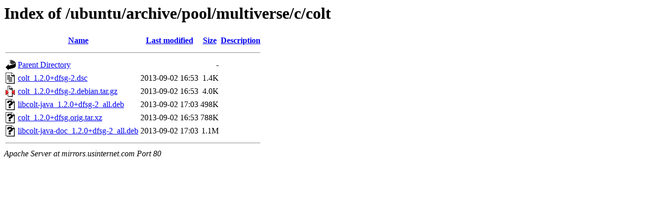

--- FILE ---
content_type: text/html;charset=UTF-8
request_url: http://mirrors.usinternet.com/ubuntu/archive/pool/multiverse/c/colt/?C=S;O=A
body_size: 599
content:
<!DOCTYPE HTML PUBLIC "-//W3C//DTD HTML 3.2 Final//EN">
<html>
 <head>
  <title>Index of /ubuntu/archive/pool/multiverse/c/colt</title>
 </head>
 <body>
<h1>Index of /ubuntu/archive/pool/multiverse/c/colt</h1>
  <table>
   <tr><th valign="top"><img src="/icons/blank.gif" alt="[ICO]"></th><th><a href="?C=N;O=A">Name</a></th><th><a href="?C=M;O=A">Last modified</a></th><th><a href="?C=S;O=D">Size</a></th><th><a href="?C=D;O=A">Description</a></th></tr>
   <tr><th colspan="5"><hr></th></tr>
<tr><td valign="top"><img src="/icons/back.gif" alt="[PARENTDIR]"></td><td><a href="/ubuntu/archive/pool/multiverse/c/">Parent Directory</a></td><td>&nbsp;</td><td align="right">  - </td><td>&nbsp;</td></tr>
<tr><td valign="top"><img src="/icons/text.gif" alt="[TXT]"></td><td><a href="colt_1.2.0+dfsg-2.dsc">colt_1.2.0+dfsg-2.dsc</a></td><td align="right">2013-09-02 16:53  </td><td align="right">1.4K</td><td>&nbsp;</td></tr>
<tr><td valign="top"><img src="/icons/compressed.gif" alt="[   ]"></td><td><a href="colt_1.2.0+dfsg-2.debian.tar.gz">colt_1.2.0+dfsg-2.debian.tar.gz</a></td><td align="right">2013-09-02 16:53  </td><td align="right">4.0K</td><td>&nbsp;</td></tr>
<tr><td valign="top"><img src="/icons/unknown.gif" alt="[   ]"></td><td><a href="libcolt-java_1.2.0+dfsg-2_all.deb">libcolt-java_1.2.0+dfsg-2_all.deb</a></td><td align="right">2013-09-02 17:03  </td><td align="right">498K</td><td>&nbsp;</td></tr>
<tr><td valign="top"><img src="/icons/unknown.gif" alt="[   ]"></td><td><a href="colt_1.2.0+dfsg.orig.tar.xz">colt_1.2.0+dfsg.orig.tar.xz</a></td><td align="right">2013-09-02 16:53  </td><td align="right">788K</td><td>&nbsp;</td></tr>
<tr><td valign="top"><img src="/icons/unknown.gif" alt="[   ]"></td><td><a href="libcolt-java-doc_1.2.0+dfsg-2_all.deb">libcolt-java-doc_1.2.0+dfsg-2_all.deb</a></td><td align="right">2013-09-02 17:03  </td><td align="right">1.1M</td><td>&nbsp;</td></tr>
   <tr><th colspan="5"><hr></th></tr>
</table>
<address>Apache Server at mirrors.usinternet.com Port 80</address>
</body></html>
